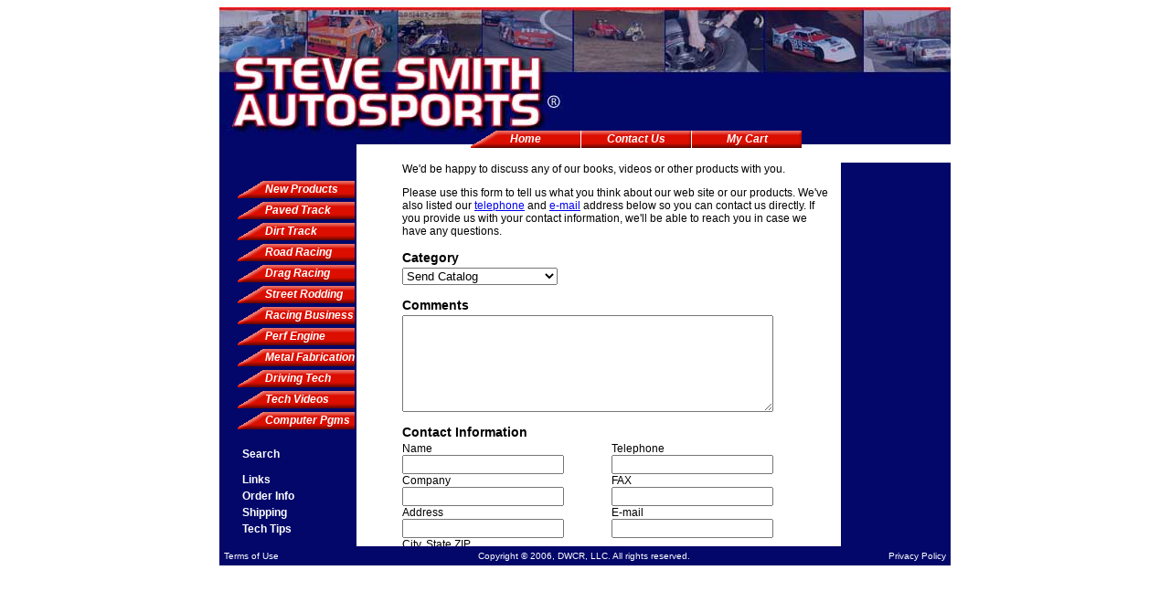

--- FILE ---
content_type: text/html; charset=utf-8
request_url: http://www.ssapubl.com/(X(1)S(kjlpfr55ychzhqmxqpd31n45))/contactUs.aspx
body_size: 11642
content:

<!DOCTYPE html PUBLIC "-//W3C//DTD XHTML 1.0 Transitional//EN" "http://www.w3.org/TR/xhtml1/DTD/xhtml1-transitional.dtd">
<html xmlns="http://www.w3.org/1999/xhtml">
<head id="ctl00_masterHeader"><meta http-equiv="X-UA-Compatible" content="IE=EmulateIE7" /><title>
	Steve Smith Autosports
</title>
    <style type="text/css">@import url( _global.css );</style>
	<style type="text/css"></style>
	
	<script type="text/javascript" language="javascript" src="scripts/scroller.js"></script>

<style type="text/css">
	.ctl00_mainMenu_0 { background-color:white;visibility:hidden;display:none;position:absolute;left:0px;top:0px; }
	.ctl00_mainMenu_1 { text-decoration:none; }
	.ctl00_mainMenu_2 {  }
	.ctl00_mainMenu_3 { border-style:none; }
	.ctl00_mainMenu_4 {  }
	.ctl00_mainMenu_5 { border-style:none; }
	.ctl00_mainMenu_6 {  }

</style></head>
<body onload="OnBodyLoad();">
    <form name="aspnetForm" method="post" action="contactUs.aspx" id="aspnetForm">
<div>
<input type="hidden" name="__EVENTTARGET" id="__EVENTTARGET" value="" />
<input type="hidden" name="__EVENTARGUMENT" id="__EVENTARGUMENT" value="" />
<input type="hidden" name="__VIEWSTATE" id="__VIEWSTATE" value="/[base64]/[base64]/dHJhY2s9cGF2ZWR0cmFjayZjYXI9aW1jYW1vZGlmaWVkcx8HZ2QUKwACFg4fAQUHS2FydGluZx8CBQdLYXJ0aW5nHwMFLi9wcm9kdWN0TGlzdC5hc3B4P3RyYWNrPVBhdmVkVHJhY2smY2FyPUthcnRpbmcfBGcfBWcfBgUuL3Byb2R1Y3RsaXN0LmFzcHg/[base64]/[base64]/[base64]/[base64]/[base64]/[base64]/[base64]/[base64]/[base64]/dHJhY2s9ZGlydHRyYWNrJmNhcj1taW5pc3ByaW50HwdnZBQrAAIWDh8BBQpQcm8gU3RvY2tzHwIFClBybyBTdG9ja3MfAwUvL3Byb2R1Y3RMaXN0LmFzcHg/dHJhY2s9RGlydFRyYWNrJmNhcj1Qcm9TdG9ja3MfBGcfBWcfBgUvL3Byb2R1Y3RsaXN0LmFzcHg/dHJhY2s9ZGlydHRyYWNrJmNhcj1wcm9zdG9ja3MfB2dkFCsAAhYOHwEFBlNwcmludB8CBQZTcHJpbnQfAwUsL3Byb2R1Y3RMaXN0LmFzcHg/dHJhY2s9RGlydFRyYWNrJmNhcj1TcHJpbnQfBGcfBWcfBgUsL3Byb2R1Y3RsaXN0LmFzcHg/[base64]/[base64]/[base64]/[base64]/dHJhY2s9ZHJhZ3JhY2luZx8HZ2QUKwACFg4fAQUOU3RyZWV0IFJvZGRpbmcfAgUOU3RyZWV0IFJvZGRpbmcfAwUlL3Byb2R1Y3RMaXN0LmFzcHg/[base64]/c3BlY2lhbHR5PU1ldGFsRmFicmljYXRpb24mc3BlY2lhbHR5PUJsdWVwcmludHMfBGcfBWcfBgVBL3Byb2R1Y3RsaXN0LmFzcHg/[base64]/L3Byb2R1Y3RMaXN0LmFzcHg/[base64]/bWVkaWE9U29mdHdhcmUfBGcfBWcfBgUgL3Byb2R1Y3RsaXN0LmFzcHg/bWVkaWE9c29mdHdhcmUfB2dkZGShbZzBUW7O7GifjCdpdlnlfUl/kQ==" />
</div>

<script type="text/javascript">
//<![CDATA[
var theForm = document.forms['aspnetForm'];
if (!theForm) {
    theForm = document.aspnetForm;
}
function __doPostBack(eventTarget, eventArgument) {
    if (!theForm.onsubmit || (theForm.onsubmit() != false)) {
        theForm.__EVENTTARGET.value = eventTarget;
        theForm.__EVENTARGUMENT.value = eventArgument;
        theForm.submit();
    }
}
//]]>
</script>


<script src="/WebResource.axd?d=UbHQ3SvOqJo5nufYlxygpNOBgwb0DpJ6F4pRCfqJ413o4eWt0guyAUgeSXLM2Dv_m6ne7RtSUoi6g8OJJSXN42vUbdM1&amp;t=638313650908353130" type="text/javascript"></script>


<script type="text/javascript">
//<![CDATA[
function OnBodyLoad() {										
	scrollerStart();											
	if( this.ForceTip ) ForceTip();							
}															
																
var j = 0;													
_messages[j++] = "<a href='techTips.aspx?tip=010501' class='expand'><h2>Adjustments to Improve the Handling of a Sprint Car</h2><div style='width:80px;'>I race a winged 360 sprint car on a ½-mile dirt track. According to your #S282...</div></a>";
_messages[j++] = "<a href='techTips.aspx?tip=010601' class='expand'><h2>Pinion Angle Effect On Forward Traction</h2><div style='width:80px;'>What effect does the rear pinion angle of the driveshaft have on forward drive...</div></a>";
_messages[j++] = "<a href='techTips.aspx?tip=010701' class='expand'><h2>Spring Rates Versus Weight Transfer</h2><div style='width:80px;'>If on the front of the car you have a 500 lb spring on the left and a 400 lb...</div></a>";
_messages[j++] = "<a href='techTips.aspx?tip=010702' class='expand'><h2>Computing Roll Couple on a Street Stock</h2><div style='width:80px;'>In your section on roll moment [in the book #S192 Street Stock Chassis...</div></a>";
_messages[j++] = "<a href='techTips.aspx?tip=010703' class='expand'><h2>Computing Street Stock Roll Couple Without A Sway Bar</h2><div style='width:80px;'>We have a limited late model which does not have an anti-roll bar. How do I...</div></a>";
_messages[j++] = "<a href='techTips.aspx?tip=010801' class='expand'><h2>Using Spring Rubbers and Rear Sway Bars on Paved Track Cars</h2><div style='width:80px;'>We have your book on paved track technology and use it just about daily. We have...</div></a>";
_messages[j++] = "<a href='techTips.aspx?tip=010901' class='expand'><h2>3-Point Rear Suspension Linkages</h2><div style='width:80px;'> I am building a pavement late model stock car, and am planning to use a 3-point...</div></a>";
_messages[j++] = "<a href='techTips.aspx?tip=011101' class='expand'><h2>Dirt Track Rear Suspension Geometry</h2><div style='width:80px;'>I recently purchased your I.M.C.A. Modified Racing Technology book. In the Rear...</div></a>";
_messages[j++] = "<a href='techTips.aspx?tip=011201' class='expand'><h2>Fixing a Push Condition on a Dry Slick Track</h2><div style='width:80px;'>I have a non-wing sprint car that I race on a low-banked 3/8-mile dirt track....</div></a>";
_messages[j++] = "<a href='techTips.aspx?tip=020201' class='expand'><h2>Tuning With Shock Absorbers</h2><div style='width:80px;'>I race a sportsman car on a 3/8-mile slightly banked paved track. I have been...</div></a>";
_messages[j++] = "<a href='techTips.aspx?tip=020301' class='expand'><h2>Scaling A Race Car</h2><div style='width:80px;'>When scaling a race car, should you do it with or without the driver's weight in...</div></a>";
_messages[j++] = "<a href='techTips.aspx?tip=020401' class='expand'><h2>Proper Ballast Placement in a Pavement Stock Car</h2><div style='width:80px;'>I have a late model sportsman car racing on a 1/3-mile paved track with...</div></a>";
_messages[j++] = "<a href='techTips.aspx?tip=020501' class='expand'><h2>Rear Anti-roll Bars on Pavement Stock Cars</h2><div style='width:80px;'>A lot of paved track late models seem to be using a rear anti-roll bar these...</div></a>";
_messages[j++] = "<a href='techTips.aspx?tip=020701' class='expand'><h2>Front Sway Bar Mount Free Play</h2><div style='width:80px;'>I run a Street Stock on a 1/4-mile paved track with 5-degree banking. I have a...</div></a>";
_messages[j++] = "<a href='techTips.aspx?tip=020801' class='expand'><h2>Computing Final Gear Ratio for Any Oval Track Stock Car</h2><div style='width:80px;'>I race a Super Stock on a 1/5-mile paved track. I'm trying to figure out my...</div></a>";
_messages[j++] = "<a href='techTips.aspx?tip=020901' class='expand'><h2>Cross Weight on a Paved Oval Track Car</h2><div style='width:80px;'>Thank you for writing Paved Track Stock Car Technology. That book has made us a...</div></a>";
_messages[j++] = "<a href='techTips.aspx?tip=021001' class='expand'><h2>Spring Rates on a Paved Oval Stock Car</h2><div style='width:80px;'>I run a late model sportsman on a 3/8-mile paved track with 8-degree banking....</div></a>";
_messages[j++] = "<a href='techTips.aspx?tip=021101' class='expand'><h2>Tire Pressure vs. Stagger</h2><div style='width:80px;'>I race a late model sportsman on a 1/2-mile paved track with 10-degree banking....</div></a>";
_messages[j++] = "<a href='techTips.aspx?tip=021201' class='expand'><h2>Using a Torque Sensing Differential in a Stock Car</h2><div style='width:80px;'>I race a late model on a 3/8-mile paved track with 5-degree banking. We use a...</div></a>";
_messages[j++] = "<a href='techTips.aspx?tip=030101' class='expand'><h2>Car Pushes at Corner Entry on a Dry Slick Dirt Track</h2><div style='width:80px;'>I’m racing a tube frame chassis with a metric front clip on a 3/8-mile low...</div></a>";
_messages[j++] = "<a href='techTips.aspx?tip=030201' class='expand'><h2>Chassis Loose on a Dry Slick Dirt Track</h2><div style='width:80px;'>I race a sportsman car on a ¼-mile dirt track. The problem I have is on a dry,...</div></a>";
_messages[j++] = "<a href='techTips.aspx?tip=030301' class='expand'><h2>Stagger on a Higher-Banked Paved Track</h2><div style='width:80px;'>I usually race on a fairly flat ¼-mile paved track. We have our setup down...</div></a>";
_messages[j++] = "<a href='techTips.aspx?tip=030401' class='expand'><h2>Wheel Spacing for Chassis Tuning</h2><div style='width:80px;'>I have heard that using wheel spacers, or different backspacing on wheels, is a...</div></a>";
_messages[j++] = "<a href='techTips.aspx?tip=030501' class='expand'><h2>Tire Heat Cycles</h2><div style='width:80px;'>What is a heat cycle on racing tires? How does it affect the wear and grip of a...</div></a>";
_messages[j++] = "<a href='techTips.aspx?tip=030601' class='expand'><h2>Setting Ride Height</h2><div style='width:80px;'>I have a couple of questions concerning the setup of ride heights in my car. I...</div></a>";
_messages[j++] = "<a href='techTips.aspx?tip=030701' class='expand'><h2>Optimizing Front Suspension on a Super Stock</h2><div style='width:80px;'>I am rebuilding the front suspension on a 1983 Cutlass that I will run on a...</div></a>";
_messages[j++] = "<a href='techTips.aspx?tip=030801' class='expand'><h2>Rear spring split on a paved track</h2><div style='width:80px;'>I’m racing a sportsman car on a paved 1/3-mile track with 8 degrees of banking....</div></a>";
_messages[j++] = "<a href='techTips.aspx?tip=030901' class='expand'><h2>Vertical Tire Loading Caused by Rear Spoiler</h2><div style='width:80px;'>I recently read a magazine article that said, More rear spoiler (higher angle)...</div></a>";
_messages[j++] = "<a href='techTips.aspx?tip=031001' class='expand'><h2>Base Valves in Monotube Gas Shocks</h2><div style='width:80px;'>I have heard that monotube gas shocks are being improved with the addition of a...</div></a>";
_messages[j++] = "<a href='techTips.aspx?tip=031101' class='expand'><h2>Cornering Weight Transfer</h2><div style='width:80px;'>I have been reading your book Street Stock Chassis Technology, and I have a...</div></a>";
_messages[j++] = "<a href='techTips.aspx?tip=031201' class='expand'><h2>Mounting an Anti-Roll Bar on a Solid Front Axle</h2><div style='width:80px;'>I am considering adding an anti-roll bar to a car with a solid front axle. Can...</div></a>";
_messages[j++] = "<a href='techTips.aspx?tip=040101' class='expand'><h2>Pinto Spindles on a Dirt Modified</h2><div style='width:80px;'>I have a dirt modified built with a metric GM frame, using metric spindles and...</div></a>";
_messages[j++] = "<a href='techTips.aspx?tip=040201' class='expand'><h2>Front Struts and Rear Shocks on a Ministock</h2><div style='width:80px;'> I am building a 1984 Mustang for competition in the Ministock division at my...</div></a>";
_messages[j++] = "<a href='techTips.aspx?tip=040301' class='expand'><h2>Scaling a Race Car With High Gas Pressure Shocks</h2><div style='width:80px;'> I just started using high gas pressure shock absorbers on my car. When I scale...</div></a>";
_messages[j++] = "<a href='techTips.aspx?tip=040401' class='expand'><h2>Rear Spring Rates on a Paved Track Stock Car</h2><div style='width:80px;'>I race a late model on a ½-mile paved track with moderate banking. I’m still...</div></a>";
_messages[j++] = "<a href='techTips.aspx?tip=040501' class='expand'><h2>Sway Bar Preload</h2><div style='width:80px;'>If I am going to use some sway bar preload with my paved track chassis setup, do...</div></a>";
_messages[j++] = "<a href='techTips.aspx?tip=040601' class='expand'><h2>Monotube versus Twin Tube Shock Absorbers</h2><div style='width:80px;'> I race a dirt late model car on a fairly flat 3/8-mile track. I have used...</div></a>";
_messages[j++] = "<a href='techTips.aspx?tip=041201' class='expand'><h2>Explains ARS shocks</h2><div style='width:80px;'>I race a pavement late model at a ½-mile slightly banked track. Several of the...</div></a>";
_messages[j++] = "<a href='techTips.aspx?tip=050101' class='expand'><h2>Paved Track Big Bar Soft Spring (BBSS) setups</h2><div style='width:80px;'>What is the thinking behind the new paved track Big Bar Soft Spring (BBSS)...</div></a>";
_messages[j++] = "<a href='techTips.aspx?tip=050201' class='expand'><h2>Taking Chassis Measurements for Computer Programs</h2><div style='width:80px;'>Do you have any type of chassis analysis computer programs that come with all...</div></a>";
//]]>
</script>

<script src="/WebResource.axd?d=jmlj28n3CsZIxMCaUxkaFrxAyt5n-Rj57LNVN0ZOae_sqsUqet27kEtCM965ietpewE4RrVvAQ7-nWGF6q4h97qP2Jk1&amp;t=638313650908353130" type="text/javascript"></script>
<div>

	<input type="hidden" name="__VIEWSTATEGENERATOR" id="__VIEWSTATEGENERATOR" value="46798EB0" />
	<input type="hidden" name="__EVENTVALIDATION" id="__EVENTVALIDATION" value="/wEWDgLO0eXrDALRuL5iAvXqmJsFApvZ0LkCAuyfx8cDAra+z98CArfm4PMCAoWbhvcPAq+A+GMC06DXmQoCidjymQwCzeHkjAcCp4vszQgC767Jvwsj8jZkekUNJHtuzE1tr9UT6W+y6g==" />
</div>
        
        <div id="divPage"><div style="position:absolute;">
			<map name="logoMap"><area href="default.aspx" shape="rect" coords="15, 55, 355, 130" title="Click to return to our home page"></map>
            <img id="ctl00_imgHeader" usemap="#logoMap" src="images/_global/header.jpg" style="border-width:0px;" />
            <div id="divMenuGlobal"><div class="buttonFirst"><a href="default.aspx">Home</a></div><div class="button" ><a href="contactUs.aspx">Contact Us</a></div><div class="button"><a href="myCart.aspx">My Cart</a></div></div>
            <div id="divMenuBar">
                <div id="divMenuMain">
                    <a href="#ctl00_mainMenu_SkipLink"><img alt="Skip Navigation Links" src="/WebResource.axd?d=_shuPtQW7sSihgbDNqhPI-7j9MzRKqFfP1zeWuFJMEP9-1Qc4tTUV9FM9T-71sal5PxTN0sCYJPVldOpQY-r8P3DAAk1&amp;t=638313650908353130" width="0" height="0" style="border-width:0px;" /></a><table id="ctl00_mainMenu" class="ctl00_mainMenu_2" cellpadding="0" cellspacing="0" border="0">
	<tr onmouseover="Menu_HoverStatic(this)" onmouseout="Menu_Unhover(this)" onkeyup="Menu_Key(event)" id="ctl00_mainMenun0">
		<td><table class="MainMenuStatic ctl00_mainMenu_4" cellpadding="0" cellspacing="0" border="0" width="100%">
			<tr>
				<td style="white-space:nowrap;width:100%;"><a class="ctl00_mainMenu_1 MainMenuStatic ctl00_mainMenu_3" href="/productList.aspx?new=True" style="border-style:none;font-size:1em;">New Products</a></td>
			</tr>
		</table></td>
	</tr><tr onmouseover="Menu_HoverStatic(this)" onmouseout="Menu_Unhover(this)" onkeyup="Menu_Key(event)" id="ctl00_mainMenun1">
		<td><table class="MainMenuStatic ctl00_mainMenu_4" cellpadding="0" cellspacing="0" border="0" width="100%">
			<tr>
				<td style="white-space:nowrap;width:100%;"><a class="ctl00_mainMenu_1 MainMenuStatic ctl00_mainMenu_3" href="/category.aspx?track=PavedTrack" style="border-style:none;font-size:1em;">Paved Track</a></td>
			</tr>
		</table></td>
	</tr><tr onmouseover="Menu_HoverStatic(this)" onmouseout="Menu_Unhover(this)" onkeyup="Menu_Key(event)" id="ctl00_mainMenun2">
		<td><table class="MainMenuStatic ctl00_mainMenu_4" cellpadding="0" cellspacing="0" border="0" width="100%">
			<tr>
				<td style="white-space:nowrap;width:100%;"><a class="ctl00_mainMenu_1 MainMenuStatic ctl00_mainMenu_3" href="/category.aspx?track=DirtTrack" style="border-style:none;font-size:1em;">Dirt Track</a></td>
			</tr>
		</table></td>
	</tr><tr onmouseover="Menu_HoverStatic(this)" onmouseout="Menu_Unhover(this)" onkeyup="Menu_Key(event)" id="ctl00_mainMenun3">
		<td><table class="MainMenuStatic ctl00_mainMenu_4" cellpadding="0" cellspacing="0" border="0" width="100%">
			<tr>
				<td style="white-space:nowrap;width:100%;"><a class="ctl00_mainMenu_1 MainMenuStatic ctl00_mainMenu_3" href="/category.aspx?track=RoadRacing" style="border-style:none;font-size:1em;">Road Racing</a></td>
			</tr>
		</table></td>
	</tr><tr onmouseover="Menu_HoverStatic(this)" onmouseout="Menu_Unhover(this)" onkeyup="Menu_Key(event)" id="ctl00_mainMenun4">
		<td><table class="MainMenuStatic ctl00_mainMenu_4" cellpadding="0" cellspacing="0" border="0" width="100%">
			<tr>
				<td style="white-space:nowrap;width:100%;"><a class="ctl00_mainMenu_1 MainMenuStatic ctl00_mainMenu_3" href="/productList.aspx?track=DragRacing" style="border-style:none;font-size:1em;">Drag Racing</a></td>
			</tr>
		</table></td>
	</tr><tr onmouseover="Menu_HoverStatic(this)" onmouseout="Menu_Unhover(this)" onkeyup="Menu_Key(event)" id="ctl00_mainMenun5">
		<td><table class="MainMenuStatic ctl00_mainMenu_4" cellpadding="0" cellspacing="0" border="0" width="100%">
			<tr>
				<td style="white-space:nowrap;width:100%;"><a class="ctl00_mainMenu_1 MainMenuStatic ctl00_mainMenu_3" href="/productList.aspx?track=StreetRodding" style="border-style:none;font-size:1em;">Street Rodding</a></td>
			</tr>
		</table></td>
	</tr><tr onmouseover="Menu_HoverStatic(this)" onmouseout="Menu_Unhover(this)" onkeyup="Menu_Key(event)" id="ctl00_mainMenun6">
		<td><table class="MainMenuStatic ctl00_mainMenu_4" cellpadding="0" cellspacing="0" border="0" width="100%">
			<tr>
				<td style="white-space:nowrap;width:100%;"><a class="ctl00_mainMenu_1 MainMenuStatic ctl00_mainMenu_3" href="/category.aspx?specialty=RacingBusiness" style="border-style:none;font-size:1em;">Racing Business</a></td>
			</tr>
		</table></td>
	</tr><tr onmouseover="Menu_HoverStatic(this)" onmouseout="Menu_Unhover(this)" onkeyup="Menu_Key(event)" id="ctl00_mainMenun7">
		<td><table class="MainMenuStatic ctl00_mainMenu_4" cellpadding="0" cellspacing="0" border="0" width="100%">
			<tr>
				<td style="white-space:nowrap;width:100%;"><a class="ctl00_mainMenu_1 MainMenuStatic ctl00_mainMenu_3" href="/productList.aspx?specialty=PerformanceEngine" style="border-style:none;font-size:1em;">Perf Engine</a></td>
			</tr>
		</table></td>
	</tr><tr onmouseover="Menu_HoverStatic(this)" onmouseout="Menu_Unhover(this)" onkeyup="Menu_Key(event)" id="ctl00_mainMenun8">
		<td><table class="MainMenuStatic ctl00_mainMenu_4" cellpadding="0" cellspacing="0" border="0" width="100%">
			<tr>
				<td style="white-space:nowrap;width:100%;"><a class="ctl00_mainMenu_1 MainMenuStatic ctl00_mainMenu_3" href="/category.aspx?specialty=MetalFabrication" style="border-style:none;font-size:1em;">Metal Fabrication</a></td>
			</tr>
		</table></td>
	</tr><tr onmouseover="Menu_HoverStatic(this)" onmouseout="Menu_Unhover(this)" onkeyup="Menu_Key(event)" id="ctl00_mainMenun9">
		<td><table class="MainMenuStatic ctl00_mainMenu_4" cellpadding="0" cellspacing="0" border="0" width="100%">
			<tr>
				<td style="white-space:nowrap;width:100%;"><a class="ctl00_mainMenu_1 MainMenuStatic ctl00_mainMenu_3" href="/productList.aspx?specialty=DrivingTech" style="border-style:none;font-size:1em;">Driving Tech</a></td>
			</tr>
		</table></td>
	</tr><tr onmouseover="Menu_HoverStatic(this)" onmouseout="Menu_Unhover(this)" onkeyup="Menu_Key(event)" id="ctl00_mainMenun10">
		<td><table class="MainMenuStatic ctl00_mainMenu_4" cellpadding="0" cellspacing="0" border="0" width="100%">
			<tr>
				<td style="white-space:nowrap;width:100%;"><a class="ctl00_mainMenu_1 MainMenuStatic ctl00_mainMenu_3" href="/productList.aspx?media=Video" style="border-style:none;font-size:1em;">Tech Videos</a></td>
			</tr>
		</table></td>
	</tr><tr onmouseover="Menu_HoverStatic(this)" onmouseout="Menu_Unhover(this)" onkeyup="Menu_Key(event)" id="ctl00_mainMenun11">
		<td><table class="MainMenuStatic ctl00_mainMenu_4" cellpadding="0" cellspacing="0" border="0" width="100%">
			<tr>
				<td style="white-space:nowrap;width:100%;"><a class="ctl00_mainMenu_1 MainMenuStatic ctl00_mainMenu_3" href="/productList.aspx?media=Software" style="border-style:none;font-size:1em;">Computer Pgms</a></td>
			</tr>
		</table></td>
	</tr>
</table><div id="ctl00_mainMenun1Items" class="ctl00_mainMenu_0">
	<table border="0" cellpadding="0" cellspacing="0">
		<tr onmouseover="Menu_HoverDynamic(this)" onmouseout="Menu_Unhover(this)" onkeyup="Menu_Key(event)" id="ctl00_mainMenun12">
			<td><table class="MainMenuDynamic ctl00_mainMenu_6" cellpadding="0" cellspacing="0" border="0" width="100%">
				<tr>
					<td style="white-space:nowrap;width:100%;"><a class="ctl00_mainMenu_1 MainMenuDynamic ctl00_mainMenu_5" href="/productList.aspx?track=PavedTrack&amp;car=Dwarf" style="border-style:none;font-size:1em;">Dwarf</a></td>
				</tr>
			</table></td>
		</tr><tr onmouseover="Menu_HoverDynamic(this)" onmouseout="Menu_Unhover(this)" onkeyup="Menu_Key(event)" id="ctl00_mainMenun13">
			<td><table class="MainMenuDynamic ctl00_mainMenu_6" cellpadding="0" cellspacing="0" border="0" width="100%">
				<tr>
					<td style="white-space:nowrap;width:100%;"><a class="ctl00_mainMenu_1 MainMenuDynamic ctl00_mainMenu_5" href="/productList.aspx?track=PavedTrack&amp;car=IMCAModifieds" style="border-style:none;font-size:1em;">I.M.C.A. Modifieds</a></td>
				</tr>
			</table></td>
		</tr><tr onmouseover="Menu_HoverDynamic(this)" onmouseout="Menu_Unhover(this)" onkeyup="Menu_Key(event)" id="ctl00_mainMenun14">
			<td><table class="MainMenuDynamic ctl00_mainMenu_6" cellpadding="0" cellspacing="0" border="0" width="100%">
				<tr>
					<td style="white-space:nowrap;width:100%;"><a class="ctl00_mainMenu_1 MainMenuDynamic ctl00_mainMenu_5" href="/productList.aspx?track=PavedTrack&amp;car=Karting" style="border-style:none;font-size:1em;">Karting</a></td>
				</tr>
			</table></td>
		</tr><tr onmouseover="Menu_HoverDynamic(this)" onmouseout="Menu_Unhover(this)" onkeyup="Menu_Key(event)" id="ctl00_mainMenun15">
			<td><table class="MainMenuDynamic ctl00_mainMenu_6" cellpadding="0" cellspacing="0" border="0" width="100%">
				<tr>
					<td style="white-space:nowrap;width:100%;"><a class="ctl00_mainMenu_1 MainMenuDynamic ctl00_mainMenu_5" href="/productList.aspx?track=PavedTrack&amp;car=LateModelCars" style="border-style:none;font-size:1em;">Late Model Cars</a></td>
				</tr>
			</table></td>
		</tr><tr onmouseover="Menu_HoverDynamic(this)" onmouseout="Menu_Unhover(this)" onkeyup="Menu_Key(event)" id="ctl00_mainMenun16">
			<td><table class="MainMenuDynamic ctl00_mainMenu_6" cellpadding="0" cellspacing="0" border="0" width="100%">
				<tr>
					<td style="white-space:nowrap;width:100%;"><a class="ctl00_mainMenu_1 MainMenuDynamic ctl00_mainMenu_5" href="/productList.aspx?track=PavedTrack&amp;car=MidgetQuarterMidget" style="border-style:none;font-size:1em;">Midget/Quarter Midget</a></td>
				</tr>
			</table></td>
		</tr><tr onmouseover="Menu_HoverDynamic(this)" onmouseout="Menu_Unhover(this)" onkeyup="Menu_Key(event)" id="ctl00_mainMenun17">
			<td><table class="MainMenuDynamic ctl00_mainMenu_6" cellpadding="0" cellspacing="0" border="0" width="100%">
				<tr>
					<td style="white-space:nowrap;width:100%;"><a class="ctl00_mainMenu_1 MainMenuDynamic ctl00_mainMenu_5" href="/productList.aspx?track=PavedTrack&amp;car=MiniStocks" style="border-style:none;font-size:1em;">Mini Stocks</a></td>
				</tr>
			</table></td>
		</tr><tr onmouseover="Menu_HoverDynamic(this)" onmouseout="Menu_Unhover(this)" onkeyup="Menu_Key(event)" id="ctl00_mainMenun18">
			<td><table class="MainMenuDynamic ctl00_mainMenu_6" cellpadding="0" cellspacing="0" border="0" width="100%">
				<tr>
					<td style="white-space:nowrap;width:100%;"><a class="ctl00_mainMenu_1 MainMenuDynamic ctl00_mainMenu_5" href="/productList.aspx?track=PavedTrack&amp;car=ProStocks" style="border-style:none;font-size:1em;">Pro Stocks</a></td>
				</tr>
			</table></td>
		</tr><tr onmouseover="Menu_HoverDynamic(this)" onmouseout="Menu_Unhover(this)" onkeyup="Menu_Key(event)" id="ctl00_mainMenun19">
			<td><table class="MainMenuDynamic ctl00_mainMenu_6" cellpadding="0" cellspacing="0" border="0" width="100%">
				<tr>
					<td style="white-space:nowrap;width:100%;"><a class="ctl00_mainMenu_1 MainMenuDynamic ctl00_mainMenu_5" href="/productList.aspx?track=PavedTrack&amp;car=Sprint" style="border-style:none;font-size:1em;">Sprint</a></td>
				</tr>
			</table></td>
		</tr><tr onmouseover="Menu_HoverDynamic(this)" onmouseout="Menu_Unhover(this)" onkeyup="Menu_Key(event)" id="ctl00_mainMenun20">
			<td><table class="MainMenuDynamic ctl00_mainMenu_6" cellpadding="0" cellspacing="0" border="0" width="100%">
				<tr>
					<td style="white-space:nowrap;width:100%;"><a class="ctl00_mainMenu_1 MainMenuDynamic ctl00_mainMenu_5" href="/productList.aspx?track=PavedTrack&amp;car=StockCars" style="border-style:none;font-size:1em;">Stock Cars</a></td>
				</tr>
			</table></td>
		</tr><tr onmouseover="Menu_HoverDynamic(this)" onmouseout="Menu_Unhover(this)" onkeyup="Menu_Key(event)" id="ctl00_mainMenun21">
			<td><table class="MainMenuDynamic ctl00_mainMenu_6" cellpadding="0" cellspacing="0" border="0" width="100%">
				<tr>
					<td style="white-space:nowrap;width:100%;"><a class="ctl00_mainMenu_1 MainMenuDynamic ctl00_mainMenu_5" href="/productList.aspx?track=PavedTrack&amp;car=StreetStockHobby" style="border-style:none;font-size:1em;">Street Stock/Hobby</a></td>
				</tr>
			</table></td>
		</tr>
	</table><div class="MainMenuDynamic ctl00_mainMenu_6 ctl00_mainMenu_0" id="ctl00_mainMenun1ItemsUp" onmouseover="PopOut_Up(this)" onmouseout="PopOut_Stop(this)" style="text-align:center;">
		<img src="/WebResource.axd?d=XXlIi1692DrbpFlwe-QZG7O9B9Jm0-9mvLRcPZOKO00IJ9cO0ckCciIehAWp6t--uRF9_wtpYP8HF_GtOUmBAIAf34o1&amp;t=638313650908353130" alt="Scroll up" />
	</div><div class="MainMenuDynamic ctl00_mainMenu_6 ctl00_mainMenu_0" id="ctl00_mainMenun1ItemsDn" onmouseover="PopOut_Down(this)" onmouseout="PopOut_Stop(this)" style="text-align:center;">
		<img src="/WebResource.axd?d=VKep6aQg22Q3mAx1GqtEdNtXjO3kxASvpPSvyGMaXOSCNrUkJqq7p1s0oAbyU_zGNuu2KxxOLq3kvSE0e5oIHqHOcTc1&amp;t=638313650908353130" alt="Scroll down" />
	</div>
</div><div id="ctl00_mainMenun2Items" class="ctl00_mainMenu_0">
	<table border="0" cellpadding="0" cellspacing="0">
		<tr onmouseover="Menu_HoverDynamic(this)" onmouseout="Menu_Unhover(this)" onkeyup="Menu_Key(event)" id="ctl00_mainMenun22">
			<td><table class="MainMenuDynamic ctl00_mainMenu_6" cellpadding="0" cellspacing="0" border="0" width="100%">
				<tr>
					<td style="white-space:nowrap;width:100%;"><a class="ctl00_mainMenu_1 MainMenuDynamic ctl00_mainMenu_5" href="/productList.aspx?track=DirtTrack&amp;car=Dwarf" style="border-style:none;font-size:1em;">Dwarf</a></td>
				</tr>
			</table></td>
		</tr><tr onmouseover="Menu_HoverDynamic(this)" onmouseout="Menu_Unhover(this)" onkeyup="Menu_Key(event)" id="ctl00_mainMenun23">
			<td><table class="MainMenuDynamic ctl00_mainMenu_6" cellpadding="0" cellspacing="0" border="0" width="100%">
				<tr>
					<td style="white-space:nowrap;width:100%;"><a class="ctl00_mainMenu_1 MainMenuDynamic ctl00_mainMenu_5" href="/productList.aspx?track=DirtTrack&amp;car=IMCAModifieds" style="border-style:none;font-size:1em;">I.M.C.A. Modifieds</a></td>
				</tr>
			</table></td>
		</tr><tr onmouseover="Menu_HoverDynamic(this)" onmouseout="Menu_Unhover(this)" onkeyup="Menu_Key(event)" id="ctl00_mainMenun24">
			<td><table class="MainMenuDynamic ctl00_mainMenu_6" cellpadding="0" cellspacing="0" border="0" width="100%">
				<tr>
					<td style="white-space:nowrap;width:100%;"><a class="ctl00_mainMenu_1 MainMenuDynamic ctl00_mainMenu_5" href="/productList.aspx?track=DirtTrack&amp;car=Karting" style="border-style:none;font-size:1em;">Karting</a></td>
				</tr>
			</table></td>
		</tr><tr onmouseover="Menu_HoverDynamic(this)" onmouseout="Menu_Unhover(this)" onkeyup="Menu_Key(event)" id="ctl00_mainMenun25">
			<td><table class="MainMenuDynamic ctl00_mainMenu_6" cellpadding="0" cellspacing="0" border="0" width="100%">
				<tr>
					<td style="white-space:nowrap;width:100%;"><a class="ctl00_mainMenu_1 MainMenuDynamic ctl00_mainMenu_5" href="/productList.aspx?track=DirtTrack&amp;car=LateModelCars" style="border-style:none;font-size:1em;">Late Model Cars</a></td>
				</tr>
			</table></td>
		</tr><tr onmouseover="Menu_HoverDynamic(this)" onmouseout="Menu_Unhover(this)" onkeyup="Menu_Key(event)" id="ctl00_mainMenun26">
			<td><table class="MainMenuDynamic ctl00_mainMenu_6" cellpadding="0" cellspacing="0" border="0" width="100%">
				<tr>
					<td style="white-space:nowrap;width:100%;"><a class="ctl00_mainMenu_1 MainMenuDynamic ctl00_mainMenu_5" href="/productList.aspx?track=DirtTrack&amp;car=MidgetQuarterMidget" style="border-style:none;font-size:1em;">Midget/Quarter Midget</a></td>
				</tr>
			</table></td>
		</tr><tr onmouseover="Menu_HoverDynamic(this)" onmouseout="Menu_Unhover(this)" onkeyup="Menu_Key(event)" id="ctl00_mainMenun27">
			<td><table class="MainMenuDynamic ctl00_mainMenu_6" cellpadding="0" cellspacing="0" border="0" width="100%">
				<tr>
					<td style="white-space:nowrap;width:100%;"><a class="ctl00_mainMenu_1 MainMenuDynamic ctl00_mainMenu_5" href="/productList.aspx?track=DirtTrack&amp;car=MiniStocks" style="border-style:none;font-size:1em;">Mini Stocks</a></td>
				</tr>
			</table></td>
		</tr><tr onmouseover="Menu_HoverDynamic(this)" onmouseout="Menu_Unhover(this)" onkeyup="Menu_Key(event)" id="ctl00_mainMenun28">
			<td><table class="MainMenuDynamic ctl00_mainMenu_6" cellpadding="0" cellspacing="0" border="0" width="100%">
				<tr>
					<td style="white-space:nowrap;width:100%;"><a class="ctl00_mainMenu_1 MainMenuDynamic ctl00_mainMenu_5" href="/productList.aspx?track=DirtTrack&amp;car=MiniSprint" style="border-style:none;font-size:1em;">Mini/Micro Sprint</a></td>
				</tr>
			</table></td>
		</tr><tr onmouseover="Menu_HoverDynamic(this)" onmouseout="Menu_Unhover(this)" onkeyup="Menu_Key(event)" id="ctl00_mainMenun29">
			<td><table class="MainMenuDynamic ctl00_mainMenu_6" cellpadding="0" cellspacing="0" border="0" width="100%">
				<tr>
					<td style="white-space:nowrap;width:100%;"><a class="ctl00_mainMenu_1 MainMenuDynamic ctl00_mainMenu_5" href="/productList.aspx?track=DirtTrack&amp;car=ProStocks" style="border-style:none;font-size:1em;">Pro Stocks</a></td>
				</tr>
			</table></td>
		</tr><tr onmouseover="Menu_HoverDynamic(this)" onmouseout="Menu_Unhover(this)" onkeyup="Menu_Key(event)" id="ctl00_mainMenun30">
			<td><table class="MainMenuDynamic ctl00_mainMenu_6" cellpadding="0" cellspacing="0" border="0" width="100%">
				<tr>
					<td style="white-space:nowrap;width:100%;"><a class="ctl00_mainMenu_1 MainMenuDynamic ctl00_mainMenu_5" href="/productList.aspx?track=DirtTrack&amp;car=Sprint" style="border-style:none;font-size:1em;">Sprint</a></td>
				</tr>
			</table></td>
		</tr><tr onmouseover="Menu_HoverDynamic(this)" onmouseout="Menu_Unhover(this)" onkeyup="Menu_Key(event)" id="ctl00_mainMenun31">
			<td><table class="MainMenuDynamic ctl00_mainMenu_6" cellpadding="0" cellspacing="0" border="0" width="100%">
				<tr>
					<td style="white-space:nowrap;width:100%;"><a class="ctl00_mainMenu_1 MainMenuDynamic ctl00_mainMenu_5" href="/productList.aspx?track=DirtTrack&amp;car=StockCars" style="border-style:none;font-size:1em;">Stock Cars</a></td>
				</tr>
			</table></td>
		</tr><tr onmouseover="Menu_HoverDynamic(this)" onmouseout="Menu_Unhover(this)" onkeyup="Menu_Key(event)" id="ctl00_mainMenun32">
			<td><table class="MainMenuDynamic ctl00_mainMenu_6" cellpadding="0" cellspacing="0" border="0" width="100%">
				<tr>
					<td style="white-space:nowrap;width:100%;"><a class="ctl00_mainMenu_1 MainMenuDynamic ctl00_mainMenu_5" href="/productList.aspx?track=DirtTrack&amp;car=StreetStockHobby" style="border-style:none;font-size:1em;">Street Stock/Hobby</a></td>
				</tr>
			</table></td>
		</tr>
	</table><div class="MainMenuDynamic ctl00_mainMenu_6 ctl00_mainMenu_0" id="ctl00_mainMenun2ItemsUp" onmouseover="PopOut_Up(this)" onmouseout="PopOut_Stop(this)" style="text-align:center;">
		<img src="/WebResource.axd?d=XXlIi1692DrbpFlwe-QZG7O9B9Jm0-9mvLRcPZOKO00IJ9cO0ckCciIehAWp6t--uRF9_wtpYP8HF_GtOUmBAIAf34o1&amp;t=638313650908353130" alt="Scroll up" />
	</div><div class="MainMenuDynamic ctl00_mainMenu_6 ctl00_mainMenu_0" id="ctl00_mainMenun2ItemsDn" onmouseover="PopOut_Down(this)" onmouseout="PopOut_Stop(this)" style="text-align:center;">
		<img src="/WebResource.axd?d=VKep6aQg22Q3mAx1GqtEdNtXjO3kxASvpPSvyGMaXOSCNrUkJqq7p1s0oAbyU_zGNuu2KxxOLq3kvSE0e5oIHqHOcTc1&amp;t=638313650908353130" alt="Scroll down" />
	</div>
</div><div id="ctl00_mainMenun3Items" class="ctl00_mainMenu_0">
	<table border="0" cellpadding="0" cellspacing="0">
		<tr onmouseover="Menu_HoverDynamic(this)" onmouseout="Menu_Unhover(this)" onkeyup="Menu_Key(event)" id="ctl00_mainMenun33">
			<td><table class="MainMenuDynamic ctl00_mainMenu_6" cellpadding="0" cellspacing="0" border="0" width="100%">
				<tr>
					<td style="white-space:nowrap;width:100%;"><a class="ctl00_mainMenu_1 MainMenuDynamic ctl00_mainMenu_5" href="/productList.aspx?track=RoadRacing&amp;car=CarrollSmith" style="border-style:none;font-size:1em;">Carroll Smith</a></td>
				</tr>
			</table></td>
		</tr><tr onmouseover="Menu_HoverDynamic(this)" onmouseout="Menu_Unhover(this)" onkeyup="Menu_Key(event)" id="ctl00_mainMenun34">
			<td><table class="MainMenuDynamic ctl00_mainMenu_6" cellpadding="0" cellspacing="0" border="0" width="100%">
				<tr>
					<td style="white-space:nowrap;width:100%;"><a class="ctl00_mainMenu_1 MainMenuDynamic ctl00_mainMenu_5" href="/productList.aspx?track=RoadRacing&amp;car=Karting" style="border-style:none;font-size:1em;">Karting</a></td>
				</tr>
			</table></td>
		</tr><tr onmouseover="Menu_HoverDynamic(this)" onmouseout="Menu_Unhover(this)" onkeyup="Menu_Key(event)" id="ctl00_mainMenun35">
			<td><table class="MainMenuDynamic ctl00_mainMenu_6" cellpadding="0" cellspacing="0" border="0" width="100%">
				<tr>
					<td style="white-space:nowrap;width:100%;"><a class="ctl00_mainMenu_1 MainMenuDynamic ctl00_mainMenu_5" href="/productList.aspx?track=RoadRacing&amp;car=StockCars" style="border-style:none;font-size:1em;">Stock Cars</a></td>
				</tr>
			</table></td>
		</tr>
	</table><div class="MainMenuDynamic ctl00_mainMenu_6 ctl00_mainMenu_0" id="ctl00_mainMenun3ItemsUp" onmouseover="PopOut_Up(this)" onmouseout="PopOut_Stop(this)" style="text-align:center;">
		<img src="/WebResource.axd?d=XXlIi1692DrbpFlwe-QZG7O9B9Jm0-9mvLRcPZOKO00IJ9cO0ckCciIehAWp6t--uRF9_wtpYP8HF_GtOUmBAIAf34o1&amp;t=638313650908353130" alt="Scroll up" />
	</div><div class="MainMenuDynamic ctl00_mainMenu_6 ctl00_mainMenu_0" id="ctl00_mainMenun3ItemsDn" onmouseover="PopOut_Down(this)" onmouseout="PopOut_Stop(this)" style="text-align:center;">
		<img src="/WebResource.axd?d=VKep6aQg22Q3mAx1GqtEdNtXjO3kxASvpPSvyGMaXOSCNrUkJqq7p1s0oAbyU_zGNuu2KxxOLq3kvSE0e5oIHqHOcTc1&amp;t=638313650908353130" alt="Scroll down" />
	</div>
</div><div id="ctl00_mainMenun6Items" class="ctl00_mainMenu_0">
	<table border="0" cellpadding="0" cellspacing="0">
		<tr onmouseover="Menu_HoverDynamic(this)" onmouseout="Menu_Unhover(this)" onkeyup="Menu_Key(event)" id="ctl00_mainMenun36">
			<td><table class="MainMenuDynamic ctl00_mainMenu_6" cellpadding="0" cellspacing="0" border="0" width="100%">
				<tr>
					<td style="white-space:nowrap;width:100%;"><a class="ctl00_mainMenu_1 MainMenuDynamic ctl00_mainMenu_5" href="/productList.aspx?specialty=RacingBusiness&amp;specialty=BusinessTeamOps" style="border-style:none;font-size:1em;">Business/Team Ops</a></td>
				</tr>
			</table></td>
		</tr><tr onmouseover="Menu_HoverDynamic(this)" onmouseout="Menu_Unhover(this)" onkeyup="Menu_Key(event)" id="ctl00_mainMenun37">
			<td><table class="MainMenuDynamic ctl00_mainMenu_6" cellpadding="0" cellspacing="0" border="0" width="100%">
				<tr>
					<td style="white-space:nowrap;width:100%;"><a class="ctl00_mainMenu_1 MainMenuDynamic ctl00_mainMenu_5" href="/productList.aspx?specialty=RacingBusiness&amp;specialty=Sponsorship" style="border-style:none;font-size:1em;">Sponsorship</a></td>
				</tr>
			</table></td>
		</tr>
	</table><div class="MainMenuDynamic ctl00_mainMenu_6 ctl00_mainMenu_0" id="ctl00_mainMenun6ItemsUp" onmouseover="PopOut_Up(this)" onmouseout="PopOut_Stop(this)" style="text-align:center;">
		<img src="/WebResource.axd?d=XXlIi1692DrbpFlwe-QZG7O9B9Jm0-9mvLRcPZOKO00IJ9cO0ckCciIehAWp6t--uRF9_wtpYP8HF_GtOUmBAIAf34o1&amp;t=638313650908353130" alt="Scroll up" />
	</div><div class="MainMenuDynamic ctl00_mainMenu_6 ctl00_mainMenu_0" id="ctl00_mainMenun6ItemsDn" onmouseover="PopOut_Down(this)" onmouseout="PopOut_Stop(this)" style="text-align:center;">
		<img src="/WebResource.axd?d=VKep6aQg22Q3mAx1GqtEdNtXjO3kxASvpPSvyGMaXOSCNrUkJqq7p1s0oAbyU_zGNuu2KxxOLq3kvSE0e5oIHqHOcTc1&amp;t=638313650908353130" alt="Scroll down" />
	</div>
</div><div id="ctl00_mainMenun8Items" class="ctl00_mainMenu_0">
	<table border="0" cellpadding="0" cellspacing="0">
		<tr onmouseover="Menu_HoverDynamic(this)" onmouseout="Menu_Unhover(this)" onkeyup="Menu_Key(event)" id="ctl00_mainMenun38">
			<td><table class="MainMenuDynamic ctl00_mainMenu_6" cellpadding="0" cellspacing="0" border="0" width="100%">
				<tr>
					<td style="white-space:nowrap;width:100%;"><a class="ctl00_mainMenu_1 MainMenuDynamic ctl00_mainMenu_5" href="/productList.aspx?specialty=MetalFabrication&amp;specialty=Blueprints" style="border-style:none;font-size:1em;">Blueprints</a></td>
				</tr>
			</table></td>
		</tr><tr onmouseover="Menu_HoverDynamic(this)" onmouseout="Menu_Unhover(this)" onkeyup="Menu_Key(event)" id="ctl00_mainMenun39">
			<td><table class="MainMenuDynamic ctl00_mainMenu_6" cellpadding="0" cellspacing="0" border="0" width="100%">
				<tr>
					<td style="white-space:nowrap;width:100%;"><a class="ctl00_mainMenu_1 MainMenuDynamic ctl00_mainMenu_5" href="/productList.aspx?specialty=MetalFabrication&amp;specialty=SheetMetal" style="border-style:none;font-size:1em;">Sheet Metal</a></td>
				</tr>
			</table></td>
		</tr><tr onmouseover="Menu_HoverDynamic(this)" onmouseout="Menu_Unhover(this)" onkeyup="Menu_Key(event)" id="ctl00_mainMenun40">
			<td><table class="MainMenuDynamic ctl00_mainMenu_6" cellpadding="0" cellspacing="0" border="0" width="100%">
				<tr>
					<td style="white-space:nowrap;width:100%;"><a class="ctl00_mainMenu_1 MainMenuDynamic ctl00_mainMenu_5" href="/productList.aspx?specialty=MetalFabrication&amp;specialty=ShopEquipment" style="border-style:none;font-size:1em;">Shop Equipment</a></td>
				</tr>
			</table></td>
		</tr><tr onmouseover="Menu_HoverDynamic(this)" onmouseout="Menu_Unhover(this)" onkeyup="Menu_Key(event)" id="ctl00_mainMenun41">
			<td><table class="MainMenuDynamic ctl00_mainMenu_6" cellpadding="0" cellspacing="0" border="0" width="100%">
				<tr>
					<td style="white-space:nowrap;width:100%;"><a class="ctl00_mainMenu_1 MainMenuDynamic ctl00_mainMenu_5" href="/productList.aspx?specialty=MetalFabrication&amp;specialty=Trailers" style="border-style:none;font-size:1em;">Trailers</a></td>
				</tr>
			</table></td>
		</tr><tr onmouseover="Menu_HoverDynamic(this)" onmouseout="Menu_Unhover(this)" onkeyup="Menu_Key(event)" id="ctl00_mainMenun42">
			<td><table class="MainMenuDynamic ctl00_mainMenu_6" cellpadding="0" cellspacing="0" border="0" width="100%">
				<tr>
					<td style="white-space:nowrap;width:100%;"><a class="ctl00_mainMenu_1 MainMenuDynamic ctl00_mainMenu_5" href="/productList.aspx?specialty=MetalFabrication&amp;specialty=Welding" style="border-style:none;font-size:1em;">Welding</a></td>
				</tr>
			</table></td>
		</tr>
	</table><div class="MainMenuDynamic ctl00_mainMenu_6 ctl00_mainMenu_0" id="ctl00_mainMenun8ItemsUp" onmouseover="PopOut_Up(this)" onmouseout="PopOut_Stop(this)" style="text-align:center;">
		<img src="/WebResource.axd?d=XXlIi1692DrbpFlwe-QZG7O9B9Jm0-9mvLRcPZOKO00IJ9cO0ckCciIehAWp6t--uRF9_wtpYP8HF_GtOUmBAIAf34o1&amp;t=638313650908353130" alt="Scroll up" />
	</div><div class="MainMenuDynamic ctl00_mainMenu_6 ctl00_mainMenu_0" id="ctl00_mainMenun8ItemsDn" onmouseover="PopOut_Down(this)" onmouseout="PopOut_Stop(this)" style="text-align:center;">
		<img src="/WebResource.axd?d=VKep6aQg22Q3mAx1GqtEdNtXjO3kxASvpPSvyGMaXOSCNrUkJqq7p1s0oAbyU_zGNuu2KxxOLq3kvSE0e5oIHqHOcTc1&amp;t=638313650908353130" alt="Scroll down" />
	</div>
</div><a id="ctl00_mainMenu_SkipLink"></a>
                </div>
                <div id="divMenuSecondary">
                    <a href="search.aspx" style="margin-bottom:10px;">Search</a>
                    <a href="links.aspx">Links</a>
                    <a href="orderInfo.aspx">Order Info</a>
                    <a href="shippingInfo.aspx">Shipping</a>
                    <a href="techTips.aspx">Tech Tips</a>
                    <a href="dealers/orderSheet.aspx" style="display:none;">Dealers</a>
                </div>
            </div>
            <div id="ctl00_divContentBkgrnd" class="divContentBkgrnd" style=""> 
                <div id="divContentScrolling">
                    
	<div id="ctl00_mainContent_divCommentForm">
	
		<p>We'd be happy to discuss any of our books, videos or other products with you.</p>

		<p>Please use this form to tell us what you think about our web site or our products. We've also listed our 
		<a href="#Telephone">telephone</a> and <a href="#Email">e-mail</a> address below so you can 
		contact us directly. If you provide us with your contact information, we'll be able to reach you in case we have any questions.</p>
	    
		<h3>Category</h3>
		<select name="ctl00$mainContent$lstContactType" id="ctl00_mainContent_lstContactType">
		<option value="Send Catalog">Send Catalog</option>
		<option value="New Tech Tip Suggestion">New Tech Tip Suggestion</option>
		<option value="Web site">Web site</option>
		<option value="Other">Other</option>

	</select>
	    
		<h3>Comments</h3>
		<textarea name="ctl00$mainContent$txtComments" rows="2" cols="20" id="ctl00_mainContent_txtComments" style="height:100px;width:400px;"></textarea>
		
		<h3>Contact Information</h3>
		<div id="ctl00_mainContent_divContactInfo">
		
			<div style="float:left; width:229px;">
				<div class="noFloat">
					<div class="labelRight">Name</div>
					<input name="ctl00$mainContent$txtName" type="text" id="ctl00_mainContent_txtName" />
				</div>
				<div class="noFloat">
					<div class="labelRight">Company</div>
					<input name="ctl00$mainContent$txtCompany" type="text" id="ctl00_mainContent_txtCompany" />
				</div>
				<div class="noFloat">
					<div class="labelRight">Address</div>
					<input name="ctl00$mainContent$txtAddress" type="text" id="ctl00_mainContent_txtAddress" />
				</div>
				<div class="noFloat">
					<div class="labelRight">City, State ZIP</div>
					<input name="ctl00$mainContent$txtCSZ" type="text" id="ctl00_mainContent_txtCSZ" />
				</div>
			</div>
			<div style="float:left;">
				<div class="noFloat">
					<a name="Telephone"></a><div class="labelRight">Telephone</div>
					<input name="ctl00$mainContent$txtTelephone" type="text" id="ctl00_mainContent_txtTelephone" />
				</div>
				<div class="noFloat">
					<div class="labelRight">FAX</div>
					<input name="ctl00$mainContent$txtFAX" type="text" id="ctl00_mainContent_txtFAX" />
				</div>
				<div class="noFloat">
					<a name="Email"></a><div class="labelRight">E-mail</div>
					<input name="ctl00$mainContent$txtEmail" type="text" id="ctl00_mainContent_txtEmail" />
				</div>
			</div>
		
	</div>
		<div class="buttonBar">
			<input type="submit" name="ctl00$mainContent$cmdSubmit" value="Submit Feedback" id="ctl00_mainContent_cmdSubmit" />
			<input id="cmdReset" type="reset" value="Reset" />
		</div>
	
</div>
	

	
	<h3><a name="Telephone">Telephone</a></h3>
	<p>(714) 639-7681</p>
	
	<h3><a name="Address">Address</a></h3>
	<p>P O Box 11631-P / Santa Ana, CA  92711</p>
	
	<h3><a name="Email">E-mail</a></h3>
	<p style="margin-bottom:20px;"><a href="mailto:webmaster@SSAPubl.com?Subject=Feedback from website">webmaster@SSAPubl.com</a></p>

                </div>
            </div>
            <div id="ctl00_divSidebar" class="divSidebar">
</div>
            <div id="divTnCs">
                <div style="float:left;"><a href="termsOfUse.aspx">Terms of Use</a></div>
                <div style="float:right;"><a href="privacyPolicy.aspx">Privacy Policy</a></div>
                <div style="text-align:center; margin:0 auto; width:790px;">Copyright © 2006, DWCR, LLC. All rights reserved.</div>
            </div>
        </div></div>
    

<script type="text/javascript">
//<![CDATA[
var ctl00_mainMenu_Data = new Object();
ctl00_mainMenu_Data.disappearAfter = 500;
ctl00_mainMenu_Data.horizontalOffset = 0;
ctl00_mainMenu_Data.verticalOffset = 0;
//]]>
</script>
</form>
</body>
</html>


--- FILE ---
content_type: text/css
request_url: http://www.ssapubl.com/(X(1)S(kjlpfr55ychzhqmxqpd31n45))/_global.css
body_size: 3128
content:

/*****************************************************************************************
										Element selectors
******************************************************************************************/
html {
	margin:0;
	padding:0;
	height:100%;
	border:none
}

body {
	height:100%;
	font-family: "Lucida Grande", Verdana, Lucida, Arial, Helvetica, sans-serif;
	font-size: 12px;
	text-align:center;	/* override in divPage */ 
}
h1, h2, h3, h4	{
	font-family: "Lucida Grande", Verdana, Lucida, Arial, Helvetica, sans-serif;
	margin-bottom: 3px;
}
h1 {
	font-size:20px;
	text-align:center;
}
h2 {
	font-size:16px;
}

p {
	margin-top: 0px;
}
p.withLeading { 
	margin-top: 1em; 
}
p.noFollowing { 
	margin-bottom: 0px; 
}

img {
	display:block;
	border:none;
}

table {
	border-collapse: collapse;
}

ul, ol { 
	margin-top:0;
	margin-bottom:0;
}
li {
	margin-top: 3px;
	margin-bottom: 3px;
}
ul ul li {
	list-style-type: square;
}
ul ul ul li { 
	list-style-type: circle; 
}

span.code { 
	font-family:"Lucida Grande", Verdana, Lucida, Arial, Helvetica, sans-serif; 
	font-weight:bold;
}

span.priceReduced {
	color:Red;
	text-decoration:line-through;
}

/* Buy Now box */
div.buyBox {
	float:right;
	margin:10px 10px 20px 0;
	padding:3px 5px;
	width:90px;
	background-color:#020769;
	text-align:center;
	border-right:solid 2px gray;
	border-bottom:solid 2px gray;
	border-top:solid 2px white;
	border-left:solid 2px white;
}
div.buyBox a {
	color:White;
	text-decoration:none;
	font-weight:normal;
}
div.buyBox a:hover {
	/*text-decoration:underline;*/
	font-weight:bold;
	cursor:hand;
}




/*****************************************************************************************
										Class selectors
******************************************************************************************/
.hidden {
	visibility: hidden;
}
.inline {
	display:inline;
}
.centered {
	text-align:center;
}
.smaller {
	font-size:smaller;
}

.command /* simulate hyperlink */ {
	text-decoration:underline;
	color:Blue;
	cursor:hand;
}
.expand /* hyperlink when rolled over */ {
	text-decoration:none;
	color:#020769;
}
.expand:hover {
	text-decoration:underline;
	cursor:hand;
}

.warning {
	color:Red;
	font-weight:bold;
}
.rightAlignPadded {
	text-align:right; 
	padding-right:5px;
}

.quantityBox {
	width:20px;
	text-align:right;
	font-weight:bold;
}

.minorHeader {
	font-size:larger;
	margin:20px 0 3px 0;
	padding:3px;
	color:White;
	background-color:#5392CE;
}

.validationError {
	font-weight:bold;
	color:Red;
}
.validationSummary {
	margin:10px 30px 0 0;
	padding:10px;
	background-color:#CCCCFF;
}

/* Search page */
.searchTitle {
	margin: 20px 0 3px 0;
	font-size: larger;
	font-weight:bold;
	text-decoration: underline;
}

/*****************************************************************************************
						ID-based selectors, organized by specific page part
******************************************************************************************/
/* Global */
#divPage {
	width:800px;
	text-align:left;
	margin:0 auto;
}

div.divCommandBar {
	margin:10px 20px;
}
div.divCommandBar input {
	margin:5px;
}

/* Header Elements */
#divMenuGlobal {
	position:absolute;
	left:275px;
	top:135px;
	font-size:12px;
	font-style:italic;
}
#divMenuGlobal .buttonFirst {	/* same as button except bkgnd and left border */
	float:left;
	width:120px;
	height:17px;	
	padding-top:2px;
	text-align:center;
	font-weight:bold;

	background-image:url(images/_global/navBtn.gif);
}
#divMenuGlobal .button {
	float:left;
	width:120px;
	height:17px;	
	padding-top:2px;	
	text-align:center;
	font-weight:bold;
	
	background-image:url(images/_global/navBtnCutoff.gif);
	border-left:solid 1px white;

}
#divMenuGlobal a {
	color:White;
	text-decoration:none;
}
#divMenuGlobal a:hover {
	cursor:hand;
	text-decoration:underline;
	color:Yellow
}

/* Main Menu */
#divMenuBar {
	background-color:#020769;
	position:absolute;
	top:140px;
	width:150px;
	height:450px;
}
#divMenuMain {
	position:absolute;
	top:50px;
	left:20px;
	z-index:10;
	font-size: 12px;
	font-style:italic;
}
.MainMenuStatic td {
	background-image:url(images/_global/navBtn.gif);
	background-repeat:no-repeat;
	height:19px;
	padding: 2px 0;
}
.MainMenuDynamic td {
	/*background-image:url(images/_global/navBtnCutoff.gif);
	background-repeat:no-repeat;*/
	background-color:#020769;
	border-bottom:solid 1px Red;
	border-top:solid 1px Red;
	height:19px;
}

#divMenuMain .MainMenuStatic td a {
	display:block;
	color:White;
	padding:0 0 5px 30px;
	font-weight:bold;
}
#divMenuMain .MainMenuDynamic td a {
	display:block;
	color:White;
	padding:0 0 1px 5px;
	font-weight:bold;
	width:160px;
}
#divMenuMain td a:hover {
	color:Yellow;
}

/* Secondary menu */
#divMenuSecondary {
	position:absolute;
	top:340px;
	left:25px;
	width:120px; 
	height:100px;
	font-size:12px;
	line-height:18px;
}
#divMenuSecondary a {
	display:block;
	color:White;
	text-decoration:none;
	font-weight:bold;
}
#divMenuSecondary a:hover {
	text-decoration:underline;
	cursor:hand;
}

/* Terms and Conditions (footer) */
#divTnCs {
	position:absolute;
	top:590px;
	padding: 5px;
	color:White;
	background-color:#020769;
	font-weight:normal;
	font-size: smaller;
}
#divTnCs a {
	color:White;
	text-decoration:none;
}
#divTnCs a:hover {
	text-decoration:underline;
	cursor:hand;
}

/* Content Area */
div.divContentBkgrnd {	/* making svr control alters ID; needs to be here for media override below */
	position:absolute;
	left:150px;
	top:140px;
	width:480px;
	height:421px;
	padding:30px 120px 0 50px;
	background-position:left bottom;
	background-repeat:no-repeat;
	z-index:-1;	
}
/* 2007-09-21, jch, current browsers now all need this so flyouts don't go behind background images
* html div.divContentBkgrnd  {
	z-index:-1;	
}
*/
#divContentScrolling {
	height:420px;
	overflow:auto;
	padding-right:10px;
}

.divSidebar {
	position:absolute;
	top:170px;
	left:680px;
	width:100px;
	height:400px;
	background-color:#020769;
	color: White;
	padding: 10px;
	font-weight:normal;
}
.divSidebar a {
	color:White;
}
.divSidebar .divCrossSellItem {
	margin-top:10px;
	position:relative;
	/*text-align:center;*/
}
.divSidebar .divCrossSellItem a {
	color:Yellow;
}
.divSidebar h1 {
	font-size:14px;
	color:Yellow;
}
.divSidebar h1 a {
	color:Yellow;
	text-decoration:none;
}
.divSidebar h1 a:hover {
	text-decoration:underline;
}
.divSidebar h2 {
	margin:5px 0 2px 0;
	font-size:12px;
	font-weight:bold;
	text-decoration:underline;
}


.divSidebar #divTipSummary .divScrollerPart {
	font-size:10px;
}

.divSidebar .divNewProducts {
	margin-top:200px;
	text-align:center;
}
.divSidebar .divNewProducts h1 {
	margin:0 0 3px 0;
}
.divSidebar .divNewProducts img {
	margin:3px 0 5px 0;
}
.divSidebar .divNewProducts .prodTitle {
	height:75px;
	overflow:hidden;
}

/*****************************************************************************************
						Page specific elements
******************************************************************************************/

/* Category page (only visible when user picks an ambiguous menu) */
#divContentScrolling .gvSubcategories {
	margin-top:10px;
}
#divContentScrolling .gvSubcategories td {
	padding:3px 20px 3px 10px;
	border:solid red 2px;
	background-color:#020769;
}
#divContentScrolling .gvSubcategories a {
	color:White;
	text-decoration:none;
	font-weight:bold;
	font-style:italic;
}
#divContentScrolling .gvSubcategories a:hover {
	color:Yellow;
}



/* Search page */
#tblSearch {
	margin: 10px 0;
}
#tblSearch .label {
	padding-right:10px;
}
#tblSearch select {
	width:150px;
}
#tblSearch input {
	width:130px;
}
#searchFooter div {
	margin:10px 0;
}

/* Product List page */
#divProductRepeat {
	width:auto;
	clear:both;
	margin-bottom:10px;
}

#divProductRepeat img {
	float:left;
	margin:0 10px 10px 0;
}

#divProductRepeat div.secondaryInfo {
	margin-top: 10px;
	line-height:20px;
}

#divProductRepeat div.priceBox {
	float:right;
	padding:0 20px 0 10px;
}


#divProductDetail img {
	float:right;
	margin:0 0 10px 30px;
}
#divProductDetail div.priceBox {
	float:right;
	padding:0 20px 0 10px;
}
#divProductDetail div.divAuthorLine {
	margin:5px 0 10px 0;
	font-size:120%;
}

/* MyCart */
table.gvCart th {
	white-space:nowrap;
	padding:0 3px;
}
table.gvCart td {
	padding:0 3px;
	vertical-align:top;
}


/* Dealer Order page */
table.gvOrderSheet td, table.gvOrderSheet th {
	padding:0 3px;
}


/* Checkout */
#divBillTo {
	width:270px;
	float:left;
	margin-right:20px;
}
#divShipTo {
	width:270px;
	float:left;
}
#divAddresses .label {
	float:left;
	width:95px;
	margin:5px 2px 0 0;
	white-space:nowrap;
}
#divAddresses .valueBox {
	width:150px;
}
#divAddresses select {
	width:158px; /* =.valueBox+8 */
	margin-top:2px;
}


.tblOrderSummary td.label {
	width:250px;
	padding-right:25px;
}
.tblOrderSummary td.value {
	text-align:right;
}


/* TechTips */
#divTechTips h2 {
	margin-top:10px;
	font-size:14px;
	text-decoration:underline;
	cursor:hand;
}
#divTechTips .tip {
	display:none;
	font-weight:normal;
	margin:3px 0 20px 0;
}
#divTechTips .label {
	float:left;
	width:80px;
	font-weight:bold;
}
#divTechTips .content {
	margin-bottom:10px;
}
#divTechTips .message {
	cursor:hand;
}

/* Contact Us (form email) page */
#divContentScrolling div.buttonBar {
	margin:10px 0 20px 0;
	text-align:center;
	clear:both;
}



/* Admin (~/private) Login page */
#divLoginArea {
	text-align:center; 
	margin:0 auto;
}
#divLoginArea input {
	width:200px;
}


/* Site Admin page */
#divSiteAdmin div.buttonBar {
	margin:5px 0 40px 0;
	text-align:center;
	clear:both;
}
#divSiteAdmin div.buttonBar a {
	padding-left:50px;
}

#divSiteAdmin .dlDataMgmt {
	width:750px;
	margin-bottom:20px;
}
#divSiteAdmin .dlDataMgmt td {
	padding:5px 20px;
}



/* Order Admin page */
div.divOrderList  {
	float:left;
	margin-right:10px;
	height:150px;
	overflow:auto;
	border:solid 1px black;
	width:500px;
}
div.divOrderList .gvOrderList{
	width:482px;
}	

#divOrderFilter .label {
	display:block;
	float:left;
	width:85px;
}
#divOrderFilter input {
	width:100px;
}
#divOrderFilter select {
	width:120px;
}
#divOrderFilter .cmdFilterUpdate {
	margin:5px 0 0 50px;
	width:150px;
}

#tblAdminOrder {
	border:solid 1px black; 
	width:700px;
}
#tblAdminOrder td {
	width:50%;
	padding:2px 5px;
}
#tblAdminOrder td.header {
	font-weight:bold;
	padding:10px 0 0 5px;
}
#tblAdminOrder td.header .unheader {
	padding-left:20px;
	font-weight:normal;
}
#tblAdminOrder .label {
	float:left;
	width:150px;
}
#tblAdminOrder .valueBox {
	width:150px;
}
#tblAdminOrder .rightAlignValue {
	float:left;
	width:75px;
	text-align:right;
}#tblAdminOrder .rightAlignTotal {	/* above plus the line/bolding */
	float:left;
	width:75px;
	text-align:right;
	
	border-top:solid 1px black;
	font-weight:bold;
}

#divOrderTabBar {
	margin:20px 0 0 0;
	width:700px;
}
#divOrderTabBar h2 {
	float:left; 
	margin:0 10px 0 0;
}
#divOrderTabBar a {
	text-decoration:none;
	padding:10px;
	line-height:35px;
}
#divOrderTabBar a:hover {
	text-decoration:underline;
}
#divOrderTabBar .orderSummaryBtn {
	margin:3px 10px 0 0;
	float:right;	
}
.orderSummaryBtn {
	margin:10px auto;
}

/* static pages */
#divOrderInfo {
	font-weight:normal;
}

/*****************************************************************************************
						Media-based selectors; i.e., print
******************************************************************************************/
@media print {
   body							{font-size:8pt;}
   #divMenuGlobal				{display:none;}
   #divMenuBar					{display:none;}
   #divMenuSecondary			{display:none;}
   .imgCar						{display:none!important}
   .imgLogo						{left:0!important}
   div.divContentBkgrnd			{left:0px; width:auto;}
     
}

/* Color Pallette 
	menu blue - #020769

*/

--- FILE ---
content_type: application/javascript
request_url: http://www.ssapubl.com/(X(1)S(kjlpfr55ychzhqmxqpd31n45))/scripts/scroller.js
body_size: 787
content:
// JScript File

var __TIMER_DELAY = 25;
var __TIMER_PAUSE = 4000;
var __SCROLL_DELTA = -2;
var _timer;

var _messages = new Array();
var _msgIndex;

function scrollerStart() {
	_msgIndex = 0;
	var divCurrent = document.getElementById("divScroll0");
	if( divCurrent==null ) return;
	divCurrent.innerHTML = _messages[_msgIndex];
	divCurrent.style.top = "1px";	//jumps into timer loop just before pause on div0 w/ msg0

	scrollerMove(0);
}	//function startScroller() 

function scrollerMove(iCurrentNbr) {
	var divCurrent = document.getElementById("divScroll"+iCurrentNbr);
	var divOther = document.getElementById("divScroll"+(1-iCurrentNbr));

	var iTop = parseInt(divCurrent.style.top);
	if( (iTop>0) & (iTop+__SCROLL_DELTA<=0) ) {	//w/in 1 step of top--special handling
		divCurrent.style.top = 0;
		divOther.style.top = parseInt(divOther.style.height)+"px";
		_msgIndex = (_msgIndex+1) % (_messages.length);
		divOther.innerHTML = _messages[_msgIndex];
		
		_timer = window.setTimeout("scrollerMove("+(1-iCurrentNbr)+")", __TIMER_PAUSE);
	}else{
		divCurrent.style.top = (iTop+__SCROLL_DELTA)+"px";
		divOther.style.top = (parseInt(divOther.style.top)+__SCROLL_DELTA)+"px";
		
		_timer = window.setTimeout("scrollerMove("+iCurrentNbr+")", __TIMER_DELAY);
	}
}	//function scrollerMove(iCurrentNbr) 

function scrollerPause() {
	window.clearTimeout(_timer);
}

function scrollerResume() {
	var div0 = document.getElementById("divScroll0");
	var div1 = document.getElementById("divScroll1");
	var iCurrentNbr = ( parseInt(div0.style.top)>parseInt(div1.style.top) )?0:1;
	_timer = window.setTimeout("scrollerMove("+iCurrentNbr+")", __TIMER_DELAY);
}

